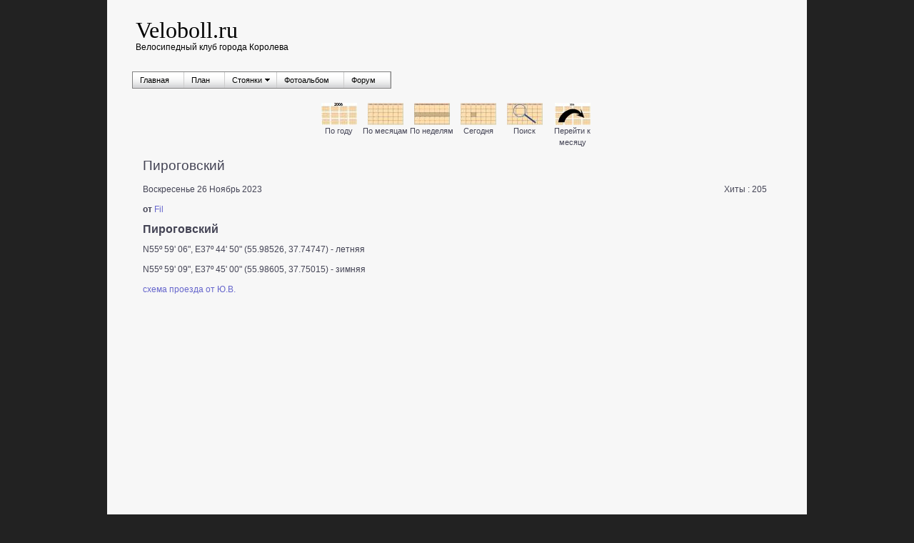

--- FILE ---
content_type: text/html; charset=utf-8
request_url: http://veloboll.ru/index.php/component/jevents/icalrepeat.detail/2023/11/26/744/-/pirogovskij?Itemid=1
body_size: 7771
content:
<!DOCTYPE html PUBLIC "-//W3C//DTD XHTML 1.0 Transitional//EN" "http://www.w3.org/TR/xhtml1/DTD/xhtml1-transitional.dtd">
<html xmlns="http://www.w3.org/1999/xhtml" xml:lang="ru-ru" lang="ru-ru" >

<head>
<base href="http://veloboll.ru/index.php/component/jevents/icalrepeat.detail/2023/11/26/744/-/pirogovskij" />
	<meta http-equiv="content-type" content="text/html; charset=utf-8" />
	<meta name="keywords" content="велобол, velobol, veloboll, волейбол, volleyball, Королев, Королёв" />
	<meta name="robots" content="noindex,nofollow" />
	<meta name="description" content="ВЕЛОБОЛ подмосковный клуб любителей велосипеда и волейбола. Круглогодичные воскресные ПВД из г.Королёв по северо-востоку Подмосковья" />
	<meta name="generator" content="Joomla! - Open Source Content Management" />
	<title>Пироговский</title>
	<link href="http://veloboll.ru/index.php?option=com_jevents&amp;task=modlatest.rss&amp;format=feed&amp;type=rss&amp;Itemid=1&amp;modid=0" rel="alternate" type="application/rss+xml" title="RSS 2.0" />
	<link href="http://veloboll.ru/index.php?option=com_jevents&amp;task=modlatest.rss&amp;format=feed&amp;type=atom&amp;Itemid=1&amp;modid=0" rel="alternate" type="application/atom+xml" title="Atom 1.0" />
	<link href="/plugins/editors/jckeditor/typography/typography2.php" rel="stylesheet" type="text/css" media="null" attribs="[]" />
	<link href="/media/com_jevents/css/bootstrap.css" rel="stylesheet" type="text/css" />
	<link href="/media/com_jevents/css/bootstrap-responsive.css" rel="stylesheet" type="text/css" />
	<link href="/media/com_jevents/lib_jevmodal/css/jevmodal.css" rel="stylesheet" type="text/css" />
	<link href="/components/com_jevents/assets/css/eventsadmin.css?v=3.6.77" rel="stylesheet" type="text/css" />
	<link href="/components/com_jevents/views/geraint/assets/css/events_css.css?v=3.6.77" rel="stylesheet" type="text/css" />
	<link href="http://veloboll.ru/components/com_zhyandexmap/assets/css/common.css" rel="stylesheet" type="text/css" />
	<link href="/plugins/system/jce/css/content.css?badb4208be409b1335b815dde676300e" rel="stylesheet" type="text/css" />
	<link href="http://veloboll.ru/templates/system/css/system.css" rel="stylesheet" type="text/css" />
	<link href="http://veloboll.ru/templates/system/css/general.css" rel="stylesheet" type="text/css" />
	<link href="http://veloboll.ru/templates/a4joomla-countryside-free/css/template.css" rel="stylesheet" type="text/css" />
	<link href="http://veloboll.ru/templates/a4joomla-countryside-free/css/grey.css" rel="stylesheet" type="text/css" />
	<link href="/modules/mod_ariyuimenu/mod_ariyuimenu/css_loader.php?menuId=ariyui192" rel="stylesheet" type="text/css" />
	<style type="text/css">
#ariyui192 A{font-size: 11px !important; font-weight: normal !important; text-transform: none !important;}
	</style>
	<script type="application/json" class="joomla-script-options new">{"csrf.token":"308cdcceee36c724930d29c38de414ea","system.paths":{"root":"","base":""}}</script>
	<script src="/media/system/js/core.js?c3cfe0aa3339a9841ab1afbe57b7fcaf" type="text/javascript"></script>
	<script src="/media/jui/js/jquery.min.js?c3cfe0aa3339a9841ab1afbe57b7fcaf" type="text/javascript"></script>
	<script src="/media/jui/js/jquery-noconflict.js?c3cfe0aa3339a9841ab1afbe57b7fcaf" type="text/javascript"></script>
	<script src="/media/jui/js/jquery-migrate.min.js?c3cfe0aa3339a9841ab1afbe57b7fcaf" type="text/javascript"></script>
	<script src="/components/com_jevents/assets/js/jQnc.js?v=3.6.77" type="text/javascript"></script>
	<script src="/media/jui/js/bootstrap.min.js?c3cfe0aa3339a9841ab1afbe57b7fcaf" type="text/javascript"></script>
	<script src="/media/com_jevents/lib_jevmodal/js/jevmodal.js" type="text/javascript"></script>
	<script src="http://veloboll.ru/components/com_zhyandexmap/assets/js/common-min.js" type="text/javascript"></script>
	<script src="https://api-maps.yandex.ru/2.1/?coordorder=longlat&amp;load=package.full&amp;lang=ru-RU&amp;apikey=AJxWZkwBAAAAJ6QleQIAfyEoJ8uiOlpTQ1g6op_Y2S9XD4cAAAAAAAAAAAD9khrp1TfnSQ14xSEhmZaMgrG2IQ==" type="text/javascript"></script>
	<script src="/components/com_jevents/assets/js/view_detailJQ.js?v=3.6.77" type="text/javascript"></script>
	<script src="/media/system/js/mootools-core.js?c3cfe0aa3339a9841ab1afbe57b7fcaf" type="text/javascript"></script>
	<script src="/media/system/js/mootools-more.js?c3cfe0aa3339a9841ab1afbe57b7fcaf" type="text/javascript"></script>
	<script src="/modules/mod_ariyuimenu/mod_ariyuimenu/js/yui.combo.js" type="text/javascript"></script>
	<script type="text/javascript">
function jevPopover(selector, container) {
	var uikitoptions = {"title":"","pos":"top","delay":150,"delayHide":200,"offset":20,"animation":"uk-animation-fade","duration":100,"cls":"uk-active uk-card uk-card-default uk-padding-remove  uk-background-default","clsPos":"uk-tooltip","mode":"hover,focus","container":"#jevents_body"}; 
	var bsoptions = {"animation":false,"html":true,"placement":"top","selector":false,"title":"","trigger":"hover focus","content":"","delay":{"show":150,"hide":150},"container":"#jevents_body","mouseonly":false};
	uikitoptions.container = container;
	bsoptions.container = container;
	
	if (bsoptions.mouseonly && 'ontouchstart' in document.documentElement) {
		return;
	}
	if (jQuery(selector).length){
		try {
			ys_setuppopover(selector, uikitoptions);
		}
		catch (e) {
			if ('overlib' != "uikit"  || typeof UIkit == 'undefined' ) {
			// Do not use this for YooTheme Pro templates otherwise you get strange behaviour!
				if (jQuery(selector).popover )
				{	
					// set data-title and data-content if not set or empty		
					var hoveritems = document.querySelectorAll(selector);
					hoveritems.forEach(function (hoveritem) {
						var title = hoveritem.getAttribute('data-original-title') || hoveritem.getAttribute('title')  || '';
						var body = hoveritem.getAttribute('data-original-content') || hoveritem.getAttribute('data-content') || '';
						if (body == '')
						{
							//hoveritem.setAttribute('data-original-content', 'hello kitty!');
							//hoveritem.setAttribute('data-content', 'hello kitty!');
						}
					});
					jQuery(selector).popover(bsoptions);
				}
				else 
				{
					if ('overlib' != "uikit")
					{
						alert("problem with popovers!  Failed to load Bootstrap popovers");
					}
					else 
					{
						alert("problem with popovers! Failed to load UIkit popovers");
					}
				}
			}
			else 
			{
				// Fall back to native uikit
				var hoveritems = document.querySelectorAll(selector);
				hoveritems.forEach(function (hoveritem) {
					var title = hoveritem.getAttribute('data-yspoptitle') || hoveritem.getAttribute('data-original-title') || hoveritem.getAttribute('title');
					var body = hoveritem.getAttribute('data-yspopcontent') || hoveritem.getAttribute('data-content') || hoveritem.getAttribute('data-bs-content') || '';
					var options = hoveritem.getAttribute('data-yspopoptions') || uikitoptions;
					if (typeof options == 'string') {
						options = JSON.parse(options);
					}
					/*
					var phtml = '<div class="uk-card uk-card-default uk-padding-remove uk-background-default" style="width:max-content;border-top-left-radius: 5px;border-top-right-radius: 5px;">' +
					(title != '' ? '<div class="uk-text-emphasis">' + title + '</div>' : '') +
					(body != '' ? '<div class="uk-card-body uk-text-secondary uk-padding-small" style="width:max-content">' + body + '</div>' : '') +
					'</div>';
					*/						
					var phtml = '' +
					(title != '' ? title.replace("jevtt_title", "uk-card-title uk-text-emphasis uk-padding-small").replace(/color:#(.*);/,'color:#$1!important;')  : '') +
					(body != '' ?  body.replace("jevtt_text", "uk-card-body uk-padding-small uk-text-secondary  uk-background-default")  : '') +
					'';
					options.title = phtml;
					
					if (hoveritem.hasAttribute('title')) {
						hoveritem.removeAttribute('title');
					}
					
					UIkit.tooltip(hoveritem, options);
				});
			}	
		}
	}
}
document.addEventListener('DOMContentLoaded', function()
{
	try {
		jevPopover('.hasjevtip', '#jevents_body');
	}
	catch (e) 
	{
	}
});
(function($) {
	if (typeof $.fn.popover == 'undefined')
	{
		// bootstrap popovers not used or loaded
		return;
	}

    var oldHide = $.fn.popover.Constructor.prototype.hide || false;

    $.fn.popover.Constructor.prototype.hide = function() {
		var bootstrap5 = false;
		var bootstrap4 = false;
		try {
	        var testClass = window.bootstrap.Tooltip || window.bootstrap.Modal;
	        var bsVersion = testClass.VERSION.substr(0,1);

		    bootstrap5 = bsVersion >= 5;
		    bootstrap4 = bsVersion >= 4 && !bootstrap5;
		} catch (e) {
		}
        var bootstrap3 = window.jQuery && (typeof jQuery().emulateTransitionEnd == 'function');
        // Bootstrap  3+         
        if (this.config || bootstrap4 || bootstrap3 || bootstrap5)
        {
            //- This is not needed for recent versions of Bootstrap 4
            /*
	        if (this.config.container == '#jevents_body' && this.config.trigger.indexOf('hover') >=0) {
	            var that = this;
	            // try again after what would have been the delay
	            setTimeout(function() {
	                return that.hide.call(that, arguments);
	            }, that.config.delay.hide);
	            return;
	        }
	        */
        }
        // Earlier Bootstraps 
        else
        {
	        if (this.options.container == '#jevents_body' && this.options.trigger.indexOf('hover') >=0  && this.tip().is(':hover')) {
	            var that = this;
	            // try again after what would have been the delay
	            setTimeout(function() {
	                try {
	                    return that.hide.call(that, arguments);
	                }
	                catch (e) 
	                {
	                }
	            }, that.options.delay.hide);
	            return;
	        }
        }
        if ( oldHide )
        {
            oldHide.call(this, arguments);
        }
    };

})(jQuery);try { document.execCommand("BackgroundImageCache", false, true); } catch(e) {};YAHOO.util.Event.onContentReady("ariyui192_menu", function () { var oMenu = new YAHOO.widget.MenuBar("ariyui192_menu", {"lazyLoad":true,"autosubmenudisplay":true,"position":"static","hidedelay":750}); oMenu.render(); oMenu.show(); if (-1 > -1) oMenu.getItem(-1).cfg.setProperty("selected", true); });
	</script>

<!--[if IE 6]>
<link rel="stylesheet" href="/templates/a4joomla-countryside-free/css/ie6.css" type="text/css" />
<style type="text/css">
img, div, a, input { behavior: url(/templates/a4joomla-countryside-free/iepngfix.htc) }
#search input.inputbox { behavior:none;}
</style>
<script src="/templates/a4joomla-countryside-free/js/iepngfix_tilebg.js" type="text/javascript"></script>
<![endif]-->
<!--[if lte IE 7]>
<link rel="stylesheet" href="/templates/a4joomla-countryside-free/css/ie67.css" type="text/css" />
<![endif]-->
<!--[if lte IE 8]>
<style type="text/css">
#search input.inputbox { behavior: url(/templates/a4joomla-countryside-free/js/PIE.php) }
</style>
<![endif]-->
<style type="text/css">
 #logo {
    width:260px;
 }
 #headerright {
    width:620px;
 } 
 #slideshow-container {
	width:910px;
	height:220px;
 }
 #slideshow-container img { 
	width:910px; 
	height:220px;
 }
 #slcontrol {
	width:910px; 
	top:38.636363636364%;
 }
 a#slprev {
    background: url("/templates/a4joomla-countryside-free/images/previous-white.png") no-repeat scroll left center transparent;
 }
 a#slnext {
    background: url("/templates/a4joomla-countryside-free/images/next-white.png") no-repeat scroll right center transparent;
 }
</style>
<script src="/templates/a4joomla-countryside-free/js/verysimpleslideshow.js" type="text/javascript"></script>


</head>
<body>

<div id="allwrap" class="gainlayout" style="width:980px;">

<div id="header" class="gainlayout">   
      <div id="logo" class="gainlayout">
         	<h2><a href="http://veloboll.ru/" title="Veloboll.ru">Veloboll.ru</a></h2>
			<h3>Велосипедный клуб города Королева</h3> 
      </div>
	  <div id="headerright" class="gainlayout">
	    <div id="hsocial" class="gainlayout">
																					<div class="clr"></div>
		</div>	
        <div class="clr"></div>
      </div>
      <div class="clr"></div>
</div>

<div id="topmenuwrap" class="gainlayout">
               <div id="topmenu" class="gainlayout">
           		<div class="moduletable">
						
<div class="yui-skin-sam" id="ariyui192">	

	<div class="yuimenubar yuimenubarnav" id="ariyui192_menu">
		<div class="bd">
			<ul class="first-of-type">
						<li class="yuimenubaritem yuimenuitem-level-0 yuimenuitem-item101 first-of-type">
				<a class="yuimenubaritemlabel" href="/index.php">Главная</a>
							</li>
					<li class="yuimenubaritem yuimenuitem-level-0 yuimenuitem-item146">
				<a class="yuimenubaritemlabel" href="/index.php/plan">План</a>
							</li>
					<li class="yuimenubaritem yuimenuitem-level-0 yuimenuitem-parent yuimenuitem-item173">
				<a class="yuimenubaritemlabel" href="/index.php/maps">Стоянки</a>
				
	<div class="yuimenu">
		<div class="bd">
			<ul>
						<li class="yuimenuitem yuimenuitem-level-1 yuimenuitem-item602">
				<a class="yuimenuitemlabel" href="/index.php/maps/map-mesto-sbora">Место сбора</a>
							</li>
					<li class="yuimenuitem yuimenuitem-level-1 yuimenuitem-item603">
				<a class="yuimenuitemlabel" href="/index.php/maps/map-almazovo">Алмазово</a>
							</li>
					<li class="yuimenuitem yuimenuitem-level-1 yuimenuitem-item604">
				<a class="yuimenuitemlabel" href="/index.php/maps/map-bahchivandzhi">Бахчиванджи</a>
							</li>
					<li class="yuimenuitem yuimenuitem-level-1 yuimenuitem-item605">
				<a class="yuimenuitemlabel" href="/index.php/maps/map-bolshoe-ozero">Большое (Черное) озеро</a>
							</li>
					<li class="yuimenuitem yuimenuitem-level-1 yuimenuitem-item606">
				<a class="yuimenuitemlabel" href="/index.php/maps/map-voskresenskoe">Воскресенское</a>
							</li>
					<li class="yuimenuitem yuimenuitem-level-1 yuimenuitem-item607">
				<a class="yuimenuitemlabel" href="/index.php/maps/map-vympel">Вымпел</a>
							</li>
					<li class="yuimenuitem yuimenuitem-level-1 yuimenuitem-item608">
				<a class="yuimenuitemlabel" href="/index.php/maps/map-zelenyi-bor">Зеленый бор</a>
							</li>
					<li class="yuimenuitem yuimenuitem-level-1 yuimenuitem-item609">
				<a class="yuimenuitemlabel" href="/index.php/maps/map-krukovskoe">Крюковское</a>
							</li>
					<li class="yuimenuitem yuimenuitem-level-1 yuimenuitem-item610">
				<a class="yuimenuitemlabel" href="/index.php/maps/map-luboseevka">Любосеевка</a>
							</li>
					<li class="yuimenuitem yuimenuitem-level-1 yuimenuitem-item611">
				<a class="yuimenuitemlabel" href="/index.php/maps/map-oseevskaya">Осеевская</a>
							</li>
					<li class="yuimenuitem yuimenuitem-level-1 yuimenuitem-item612">
				<a class="yuimenuitemlabel" href="/index.php/maps/map-zaria">панс.&quot;Заря&quot;</a>
							</li>
					<li class="yuimenuitem yuimenuitem-level-1 yuimenuitem-item613">
				<a class="yuimenuitemlabel" href="/index.php/maps/map-pirogovskiy">Пироговский</a>
							</li>
					<li class="yuimenuitem yuimenuitem-level-1 yuimenuitem-item614">
				<a class="yuimenuitemlabel" href="/index.php/maps/map-pruzhenka">Пруженка</a>
							</li>
					<li class="yuimenuitem yuimenuitem-level-1 yuimenuitem-item615">
				<a class="yuimenuitemlabel" href="/index.php/maps/map-saburovo">Сабурово</a>
							</li>
					<li class="yuimenuitem yuimenuitem-level-1 yuimenuitem-item616">
				<a class="yuimenuitemlabel" href="/index.php/maps/map-savinki">Савинки</a>
							</li>
					<li class="yuimenuitem yuimenuitem-level-1 yuimenuitem-item617">
				<a class="yuimenuitemlabel" href="/index.php/maps/map-samarovka">Самаровка</a>
							</li>
					<li class="yuimenuitem yuimenuitem-level-1 yuimenuitem-item618">
				<a class="yuimenuitemlabel" href="/index.php/maps/map-skalba">Скалба</a>
							</li>
					<li class="yuimenuitem yuimenuitem-level-1 yuimenuitem-item619">
				<a class="yuimenuitemlabel" href="/index.php/maps/map-toporkovo">Топорково</a>
							</li>
					</ul>
		</div>
	</div>
			</li>
					<li class="yuimenubaritem yuimenuitem-level-0 yuimenuitem-item132">
				<a class="yuimenubaritemlabel" href="/index.php/gallery">Фотоальбом</a>
							</li>
					<li class="yuimenubaritem yuimenuitem-level-0 yuimenuitem-item131">
				<a class="yuimenubaritemlabel" href="/index.php/forum">Форум</a>
							</li>
					</ul>
		</div>
	</div>
</div>		</div>
	
           <div class="clr"></div>
         </div> 
            <div class="clr"></div>
</div> 

<div id="wrap" class="gainlayout">

	 

   
  <div id="cbody" class="gainlayout">
    <div id="content60" style="width:900px;">    
      <div id="content" class="gainlayout">
			<div id="system-message-container">
			</div>
	
				<!-- Event Calendar and Lists Powered by JEvents //-->
		<div id="jevents">
	<div class="contentpaneopen jeventpage  jevbootstrap"
	     id="jevents_header">
					</div>
	<div class="contentpaneopen  jeventpage  jevbootstrap" id="jevents_body">
	<div class='jev_pretoolbar'></div>		<div class="ev_navigation">
			<table>
				<tr align="center" valign="top">
								<td width="10" align="center" valign="middle"></td>
						<td width="10" align="center" valign="middle"></td>
					<td class="iconic_td" align="center" valign="middle">
			<div id="ev_icon_yearly" class="nav_bar_cal"><a
						href="/index.php/component/jevents/year.listevents/2023/11/26/-?Itemid=1"
						title="По году">
					<img src="http://veloboll.ru/components/com_jevents/views/geraint/assets/images/transp.gif"
					     alt="По году"/></a>
			</div>
		</td>
				<td class="iconic_td" align="center" valign="middle">
			<div id="ev_icon_monthly" class="nav_bar_cal"><a
						href="/index.php/component/jevents/month.calendar/2023/11/26/-?Itemid=1"
						title="По месяцам">
					<img src="http://veloboll.ru/components/com_jevents/views/geraint/assets/images/transp.gif"
					     alt="По месяцам"/></a>
			</div>
		</td>
				<td class="iconic_td" align="center" valign="middle">
			<div id="ev_icon_weekly" class="nav_bar_cal"><a
						href="/index.php/component/jevents/week.listevents/2023/11/26/-?Itemid=1"
						title="По неделям">
					<img src="http://veloboll.ru/components/com_jevents/views/geraint/assets/images/transp.gif"
					     alt="По неделям"/></a>
			</div>
		</td>
				<td class="iconic_td" align="center" valign="middle">
			<div id="ev_icon_daily" class="nav_bar_cal"><a
						href="/index.php/component/jevents/day.listevents/2025/12/18/-?Itemid=1"
						title="Сегодня"><img src="http://veloboll.ru/components/com_jevents/views/geraint/assets/images/transp.gif"
			                                                                  alt="По дням"/></a>
			</div>
		</td>
				<td class="iconic_td" align="center" valign="middle">
			<div id="ev_icon_search" class="nav_bar_cal"><a
						href="/index.php/component/jevents/search.form/2023/11/26/-?Itemid=1"
						title="Поиск"><img
							src="http://veloboll.ru/components/com_jevents/views/geraint/assets/images/transp.gif"
							alt="Поиск"/></a>
			</div>
		</td>
				<td class="iconic_td" align="center" valign="middle">
			<div id="ev_icon_jumpto" class="nav_bar_cal"><a href="#"
			                                                onclick="if (jevjq('#jumpto').hasClass('jev_none')) {jevjq('#jumpto').removeClass('jev_none');} else {jevjq('#jumpto').addClass('jev_none')}return false;"
			                                                title="Перейти к месяцу"><img
							src="http://veloboll.ru/components/com_jevents/views/geraint/assets/images/transp.gif" alt="Перейти к месяцу"/></a>
			</div>
		</td>
					<td width="10" align="center" valign="middle"></td>
						<td width="10" align="center" valign="middle"></td>
							</tr>
				<tr class="icon_labels" align="center" valign="top">
											<td colspan="2"></td>
																<td>По году</td>											<td>По месяцам</td>											<td>По неделям</td>											<td>Сегодня</td>											<td>Поиск</td>											<td>Перейти к месяцу</td>											<td colspan="2"></td>
									</tr>
						<tr align="center" valign="top">
						<td colspan="10" align="center" valign="top">
								<div id="jumpto" class="jev_none">
					<form name="BarNav" action="/index.php/component/jevents/month.calendar/2025/12/18/-?Itemid=1" method="get">
						<input type="hidden" name="option" value="com_jevents"/>
						<input type="hidden" name="task" value="month.calendar"/>
						<select id="month" name="month" class="fs10px">
	<option value="01">Январь</option>
	<option value="02">Февраль</option>
	<option value="03">Март</option>
	<option value="04">Апрель</option>
	<option value="05">Май</option>
	<option value="06">Июнь</option>
	<option value="07">Июль</option>
	<option value="08">Август</option>
	<option value="09">Сентябрь</option>
	<option value="10">Октябрь</option>
	<option value="11" selected="selected">Ноябрь</option>
	<option value="12">Декабрь</option>
</select>
<select id="year" name="year" class="fs10px">
</select>
						<button onclick="submit(this.form)">Перейти к месяцу</button>
						<input type="hidden" name="Itemid" value="1"/>
					</form>
				</div>
			</td>
		</tr>
					</table>
		</div>
		<div class="contentpaneopen jev_evdt">	<div class="jev_evdt_header">		<div class="jev_evdt_icons"> </div>
		<div class="jev_evdt_title">Пироговский</div>
	</div>
	<div class="jev_eventdetails_body">		<div class="jev_evdt_summary">Воскресенье 26 Ноябрь 2023					</div>
		<div class="jev_evdt_hits"><span class='hitslabel'>Хиты</span> : 205</div>
		<div class="jev_evdt_creator"><span class="creator">от </span><span id="cloak72738aed36982354b09033934e656274dff5be705ec966b2f925999fd0b6d56e">Этот адрес электронной почты защищен от спам-ботов. У вас должен быть включен JavaScript для просмотра.</span><script type='text/javascript'>
				document.getElementById('cloak72738aed36982354b09033934e656274dff5be705ec966b2f925999fd0b6d56e').innerHTML = '';
				var prefix = '&#109;a' + 'i&#108;' + '&#116;o';
				var path = 'hr' + 'ef' + '=';
				var addydff5be705ec966b2f925999fd0b6d56e = 'f.b&#105;ch&#117;tsky' + '&#64;';
				addydff5be705ec966b2f925999fd0b6d56e = addydff5be705ec966b2f925999fd0b6d56e + 'gm&#97;&#105;l' + '&#46;' + 'c&#111;m';
				var addy_textdff5be705ec966b2f925999fd0b6d56e = 'F&#105;l';document.getElementById('cloak72738aed36982354b09033934e656274dff5be705ec966b2f925999fd0b6d56e').innerHTML += '<a ' + path + '\'' + prefix + ':' + addydff5be705ec966b2f925999fd0b6d56e + '\'>'+addy_textdff5be705ec966b2f925999fd0b6d56e+'<\/a>';
		</script>		</div>
		<div class="jev_evdt_contact"><span class="contact"></span>		</div>
		<div class="jev_evdt_desc"><!-- START: Articles Anywhere --><p style="text-align: left;"><strong><span style="font-size: 12pt;">Пироговский</span></strong></p>

<p style="text-align: left;"><span id="lat_dms">N55º <span id="lat_dms">59' 06</span>"</span>, <span id="long_dms">E37º <span id="long_dms">44' 50</span>" (55.98526, 37.74747) - летняя<br></span></p>

<p style="text-align: left;"><span id="lat_dms">N55º <span id="lat_dms">59' 09</span>"</span>, <span id="long_dms">E37º <span id="long_dms">45' 00</span>" (<span id="lat_dec">55.98605</span>, <span id="long_dec">37.75015</span>) - зимняя<br></span></p>

<p style="text-align: left;"><a title="pirogovskiy" href="/images/raznoe/pirogovskii.gif" target="_blank">схема проезда от Ю.В.</a></p>

 

 
<div id="YMapsID_com_jevents__0_10_map"  class="zhym-map-default" style="margin:0;padding:0;width:600px;height:400px;"></div>
<div id="YMapsCredit_com_jevents__0_10_map" class="zhym-credit"></div>
<div id="YMapsLoading_com_jevents__0_10_map" style="display: none;" ><img class="zhym-image-loading" src="http://veloboll.ru/administrator/components/com_zhyandexmap/assets/utils/loading.gif" alt="Загрузка..." /></div>
<div id="YMapsMainRoutePanel_com_jevents__0_10_map"><div id="YMapsMainRoutePanel_Total_com_jevents__0_10_map"></div>
</div>
<div id="YMapsRoutePanel_com_jevents__0_10_map"><div id="YMapsRoutePanel_Description_com_jevents__0_10_map"></div>
<div id="YMapsRoutePanel_Total_com_jevents__0_10_map"></div>
<div id="YMapsRoutePanel_Steps_com_jevents__0_10_map"></div>
</div>
<script type="text/javascript" >/*<![CDATA[*/
var map_com_jevents__0_10_map, mapcenter_com_jevents__0_10_map, mapzoom_com_jevents__0_10_map, geoResult_com_jevents__0_10_map, geoRoute_com_jevents__0_10_map;
var searchControl_com_jevents__0_10_map, searchControlPMAP_com_jevents__0_10_map;
var userContactAttrs = 'name,position,address,phone,mobile,fax,email';
var icoIcon='http://veloboll.ru/administrator/components/com_zhyandexmap/assets/icons/';
var icoUtils='http://veloboll.ru/administrator/components/com_zhyandexmap/assets/utils/';
var icoDir='administrator/components/com_zhyandexmap/assets/icons/';
ymaps.ready(initialize_com_jevents__0_10_map);
function initialize_com_jevents__0_10_map () {
  var toShowLoading = document.getElementById("YMapsLoading_com_jevents__0_10_map");
  toShowLoading.style.display = 'block';
mapzoom_com_jevents__0_10_map =14;
    mapcenter_com_jevents__0_10_map = [37.75015, 55.98605];
    map_com_jevents__0_10_map = new ymaps.Map("YMapsID_com_jevents__0_10_map", {
     center: mapcenter_com_jevents__0_10_map
    ,zoom: mapzoom_com_jevents__0_10_map
    ,controls: []
    });
geoResult_com_jevents__0_10_map = new ymaps.GeoObjectCollection();
if (map_com_jevents__0_10_map.behaviors.isEnabled('dblClickZoom'))
map_com_jevents__0_10_map.behaviors.disable('dblClickZoom');
map_com_jevents__0_10_map.behaviors.enable('scrollZoom');
map_com_jevents__0_10_map.controls.add(new ymaps.control.ZoomControl());
osmMapType = function () { return new ymaps.Layer(
'http://tile.openstreetmap.org/%z/%x/%y.png', {
    projection: ymaps.projection.sphericalMercator
});
};
ymaps.mapType.storage.add('osmMapType', new ymaps.MapType(
    'OSM',
    ['osmMapType']
));
ymaps.layer.storage.add('osmMapType', osmMapType);
map_com_jevents__0_10_map.controls.add(new ymaps.control.TypeSelector(["yandex#map", "yandex#satellite", "yandex#hybrid", "osmMapType"
]));
map_com_jevents__0_10_map.setType("osmMapType");
    map_com_jevents__0_10_map.setZoom(14);
    map_com_jevents__0_10_map.options.set("minZoom",5);
map_com_jevents__0_10_map.events.add("typechange", function (e) {
  map_com_jevents__0_10_map.zoomRange.get(map_com_jevents__0_10_map.getCenter()).then(function (range) {
  if (map_com_jevents__0_10_map.getZoom() > range[1] )
  {    
    map_com_jevents__0_10_map.setZoom(range[1]);
  }
});
});
map_com_jevents__0_10_map.controls.add(new ymaps.control.FullscreenControl());
  document.getElementById("YMapsCredit_com_jevents__0_10_map").innerHTML = 'OSM powered by: <a href="http://www.openstreetmap.org/copyright" target="_blank">OpenStreetMap</a> участники<br />
powered by: <a href="http://zhuk.cc/" target="_blank" alt="powered by">zhuk.cc</a>';
if (map_com_jevents__0_10_map.behaviors.isEnabled('rightMouseButtonMagnifier'))
map_com_jevents__0_10_map.behaviors.disable('rightMouseButtonMagnifier');
map_com_jevents__0_10_map.behaviors.enable('drag');
map_com_jevents__0_10_map.balloon.open([37.75015, 55.98605], { contentBody: "Пирогово"});
var toShowLoading = document.getElementById("YMapsLoading_com_jevents__0_10_map");
  toShowLoading.style.display = 'none';
}
function PlacemarkByIDShow_com_jevents__0_10_map(p_id, p_action, p_zoom) {
      alert("This feature is supported only when you enable it in map menu item property!");
}
/*]]>*/</script>
 

 

<!-- END: Articles Anywhere -->
</div>
		<div class="jev_evdt_location"><span class="location"></span>		</div>
		<div class="jev_evdt_extrainf"></div>
	</div>
</div>
	</div>
	</div> <!-- close #jevents //--> 
      </div> 
  </div>
    <div class="clr"></div>
  </div>
  
<!--end of wrap-->
</div>
    
<!--end of allwrap-->
</div>
<div id="footerwrap" class="gainlayout" style="width:980px;"> 
  <div id="footer" class="gainlayout">  
         </div>
</div>


</body>
</html>


--- FILE ---
content_type: text/css
request_url: http://veloboll.ru/components/com_zhyandexmap/assets/css/common.css
body_size: 823
content:
/* balloon toolbar */

.zhym-placemark-action-div
{
	width:100%;
	padding: 0;
	margin: 0;
	border: 0;
}


.zhym-placemark-action-toolbar
{
	margin: 0;
	padding: 2px 2px 2px 2px;
	border-top: 1px dotted black;
	border-bottom: 1px dotted black;
	height: 25px;
}


.zhym-placemark-action-toolbaritem
{
	margin: 0;
	padding: 0 5px;
	display: inline;
	text-align:left;
	vertical-align:top;
	height: 25px;
}

a.zhym-placemark-action-link-a:visited, 
a.zhym-placemark-action-link-a:link
{
	text-decoration: none;
}


/* route table */

.zhym-route-table
{
	border-collapse: collapse;
	width: 100%;
}

.zhym-route-tablebody
{
	border-collapse: collapse;
	width: 100%;
}

.zhym-route-table-tr
{
	margin: 0;
	border: 1px solid #CDCDCD;
	vertical-align:top;
	padding: 5px 1px 5px 1px;
	background: #EEEEEE;
}

.zhym-route-table-td
{
	margin: 0;
	padding: 5px;
}

.zhym-route-table-td-waypoint
{
	margin: 0;
	padding: 10px;
}

.zhym-route-table-tr-step
{
	margin: 0;
	border-top: 1px solid #CDCDCD;	
	vertical-align:top;
}


div.zhym-map-default img,
div.zhym-map-default iframe,
div.zhym-map-default svg, 
div.zhym-map-default canvas
{
	max-width: none !important;
}

div.placemarkBody img,
div.placemarkBody svg,
div.placemarkBody canvas
{
    max-width: 100% !important;
}
.zhym-image-loading
{
	position:fixed;
	z-index:900;
	top:50%;
	left:50%;
	border: 0px none; 
	padding: 0px; 
	margin: 0px; 
	width: 32px; 
	height: 32px;
    opacity: 1 !important;
}

.zhym-placemark-tag-simple-div,
.zhym-placemark-tag-advanced-div
{
    width:100% !important;
    padding: 0 !important;
    margin: 5px 0px 5px 0px !important;
    border: 0 !important;
}


.zhym-placemark-tag-contact-simple-div,
.zhym-placemark-tag-contact-advanced-div,
.zhym-placemark-tag-marker-simple-div,
.zhym-placemark-tag-marker-advanced-div
{
    
}

.zhym-placemark-tag-item-simple-div,
.zhym-placemark-tag-item-advanced-div
{
    display: inline;
    text-align:left;
    vertical-align:top;
}

.zhym-placemark-tag-item-simple-div
{
    padding: 0 0 0 2px;
    margin: 5px 0 5px 0;    
}

.zhym-placemark-tag-item-advanced-div
{
    padding: 2px 5px;
    margin: 5px 2px 5px 0;    
    background-color: #E0EAF1;
    border-radius: 5px 5px 5px 5px;	
    border-bottom: 1px solid #3E6D8E;
    border-right: 1px solid #7F9FB6;
}

/* placemark info - begin */
.zhym-placemark-stamp-top-div,
.zhym-placemark-stamp-bottom-div,
.zhym-placemark-stamp-top-bottom-div
{
	width:100%  !important;
	margin: 1px !important;
	padding: 0 !important;
	border-style: none;
    background: #EDF9FF;
}

.zhym-placemark-stamp-top-bottom-div
{
	border-top: 1px dotted black  !important;
	border-bottom: 1px dotted black  !important;
}


.zhym-placemark-stamp-top-div
{
	border-top: 1px dotted black  !important;
}

.zhym-placemark-stamp-bottom-div
{
	border-bottom: 1px dotted black  !important;
}
/* placemark info - end */ 

--- FILE ---
content_type: text/css;charset=UTF-8
request_url: http://veloboll.ru/modules/mod_ariyuimenu/mod_ariyuimenu/css_loader.php?menuId=ariyui192
body_size: 1625
content:
/*
Copyright (c) 2009, Yahoo! Inc. All rights reserved.
Code licensed under the BSD License:
http://developer.yahoo.net/yui/license.txt
version: 2.7.0
*/
#ariyui192 .yuimenu {
	top: -999em;
	left: -999em;
}

#ariyui192 .yuimenubar {
	position: static;
}

#ariyui192 .yuimenu .yuimenu,
#ariyui192 .yuimenubar .yuimenu {
	position: absolute;
}

#ariyui192 .yuimenubar li,
#ariyui192 .yuimenu li {
	list-style-type: none;
	display: block;
	background-color: transparent;
	text-align: left;
}

#ariyui192 .yuimenubar ul,
#ariyui192 .yuimenu ul {
	background-color: transparent;
}

#ariyui192 .yuimenubar ul,
#ariyui192 .yuimenu ul,
#ariyui192 .yuimenubar li,
#ariyui192 .yuimenu li,
#ariyui192 .yuimenu h6,
#ariyui192 .yuimenubar h6 {
	margin: 0;
	padding: 0;
}

#ariyui192.yui-skin-sam .yuimenubarnav .yuimenubaritem,
#ariyui192.yui-skin-sam .yuimenunav .yuimenuitem {
	display: block;
}

#ariyui192 .yuimenuitemlabel,
#ariyui192 .yuimenubaritemlabel {
	text-align: left;
	white-space: nowrap;
}

#ariyui192 UL LI A.yuimenuitemlabel,
#ariyui192 UL LI A.yuimenuitemlabel:link,
#ariyui192 UL LI A.yuimenuitemlabel:hover,
#ariyui192 UL LI A.yuimenuitemlabel:visited,
#ariyui192 UL LI A.yuimenubaritemlabel,
#ariyui192 UL LI A.yuimenubaritemlabel:link,
#ariyui192 UL LI A.yuimenubaritemlabel:hover,
#ariyui192 UL LI A.yuimenubaritemlabel:visited {
	background-color: transparent;
	float: none;
}

#ariyui192 .yuimenubar ul { 
	*zoom: 1;
}

#ariyui192 .yuimenubar .yuimenu ul { 
	*zoom: normal;
}

#ariyui192 .yuimenubar>.bd>ul:after {
	content: ".";
	display: block;
	clear: both;
	visibility: hidden;
	height: 0;
	line-height: 0;
}

#ariyui192 .yuimenubaritem {
	float: left;
}

#ariyui192 .yuimenubaritemlabel,
#ariyui192 .yuimenuitemlabel {
	display: block;
	*display: inline-block;
}

#ariyui192 .yuimenuitemlabel .helptext {
	font-style: normal;
	display: block;
	margin: -1em 0 0 10em;
}

#ariyui192 .yui-menu-shadow {
	position: absolute;
	visibility: hidden;
	z-index: -1;
}

#ariyui192 .yui-menu-shadow-visible {
	top: 2px;
	right: -3px;
	left: -3px;
	bottom: -3px;
	visibility: visible;
}

#ariyui192 .hide-scrollbars * {
	overflow: hidden;
}

#ariyui192 .hide-scrollbars select {
	display: none;
}

#ariyui192 .yuimenu .show-scrollbars,
#ariyui192 .yuimenubar.show-scrollbars {
	overflow: visible;
}

#ariyui192 .yuimenu .hide-scrollbars .yui-menu-shadow,
#ariyui192 .yuimenubar.hide-scrollbars .yui-menu-shadow {
	overflow: hidden;
}

#ariyui192 .yuimenu .show-scrollbars .yui-menu-shadow,
#ariyui192 .yuimenubar.show-scrollbars .yui-menu-shadow {
	overflow: auto;
}

#ariyui192 .yui-overlay.yui-force-redraw {
	margin-bottom: 1px;
}

#ariyui192.yui-skin-sam .yuimenubar {
	font-size: 93%;
	line-height: 2; 
	*line-height: 1.9;
	border: solid 1px #808080;
	background: url(js/assets/menu/sam/sprite.png) repeat-x 0 0;
}

#ariyui192.yui-skin-sam .yuimenubarnav .yuimenubaritem {
	border-right: solid 1px #ccc;
}

#ariyui192.yui-skin-sam UL LI A.yuimenubaritemlabel,
#ariyui192.yui-skin-sam UL LI A.yuimenubaritemlabel:link,
#ariyui192.yui-skin-sam UL LI A.yuimenubaritemlabel:visited,
#ariyui192.yui-skin-sam UL LI A.yuimenubaritemlabel:hover {
	padding: 0 20px 0 10px;
	color: #000;
	text-decoration: none;
	cursor: default;
	border-style: solid;
	border-color: #808080;
	border-width: 1px 0; 
	*position: relative;
	margin: -1px 0;
	
	font-size: 93%;
	line-height: 2; 
	*line-height: 1.9; 
	*display: inline-block;
}
/*
#ariyui192.yui-skin-sam .yuimenubarnav LI A.yuimenubaritemlabel,
#ariyui192.yui-skin-sam .yuimenubarnav LI A.yuimenubaritemlabel:link,
#ariyui192.yui-skin-sam .yuimenubarnav LI A.yuimenubaritemlabel:visited,
#ariyui192.yui-skin-sam .yuimenubarnav LI A.yuimenubaritemlabel:hover {
	font-size: 93%;
	line-height: 2; 
	*line-height: 1.9;
	padding-right: 20px; 
	*display: inline-block;
}*/

#ariyui192.yui-skin-sam .yuimenubarnav .yuimenubaritemlabel-hassubmenu {
	background: url(js/assets/menu/sam/menubaritem_submenuindicator.png) right center no-repeat;
}

#ariyui192.yui-skin-sam .yuimenubaritem-selected,
#ariyui192.yui-skin-sam .yuimenubaritem-active {
	background: url(js/assets/menu/sam/sprite.png) repeat-x 0 -1700px;
}

#ariyui192.yui-skin-sam A.yuimenubaritemlabel-selected,
#ariyui192.yui-skin-sam A.yuimenubaritemlabel-active {
	border-color: #7D98B8;
}

#ariyui192.yui-skin-sam .yuimenubarnav .yuimenubaritemlabel-selected,
#ariyui192.yui-skin-sam .yuimenubarnav .yuimenubaritemlabel-active {
	border-left-width: 1px;
	margin-left: -1px; 
	*left: -1px;
}

#ariyui192.yui-skin-sam UL LI A.yuimenubaritemlabel-disabled,
#ariyui192.yui-skin-sam UL LI A.yuimenubaritemlabel-disabled:visited,
#ariyui192.yui-skin-sam UL LI A.yuimenubaritemlabel-disabled:link,
#ariyui192.yui-skin-sam UL LI A.yuimenubaritemlabel-disabled:hover {
	cursor: default;
	color: #A6A6A6;
}

#ariyui192.yui-skin-sam .yuimenubarnav .yuimenubaritemlabel-hassubmenu-disabled {
	background-image: url(js/assets/menu/sam/menubaritem_submenuindicator_disabled.png);
}

#ariyui192.yui-skin-sam .yuimenu {
	font-size: 93%;
	line-height: 1.5; 
	*line-height: 1.45;
}

#ariyui192.yui-skin-sam .yuimenubar .yuimenu,
#ariyui192.yui-skin-sam .yuimenu .yuimenu {
	font-size: 100%;
}

#ariyui192.yui-skin-sam .yuimenu .bd { 
	*zoom: 1;
	_zoom: normal;
	border: solid 1px #808080;
	background-color: #fff;
}

#ariyui192.yui-skin-sam .yuimenu .yuimenu .bd { 
	*zoom: normal;
}

#ariyui192.yui-skin-sam .yuimenu ul {
	padding: 3px 0;
	border-width: 1px 0 0 0;
	border-color: #ccc;
	border-style: solid;
}

#ariyui192.yui-skin-sam .yuimenu ul.first-of-type {
	border-width: 0;
}

#ariyui192.yui-skin-sam .yuimenu h6 {
	font-weight: bold;
	border-style: solid;
	border-color: #ccc;
	border-width: 1px 0 0 0;
	color: #a4a4a4;
	padding: 3px 10px 0 10px;
}

#ariyui192.yui-skin-sam .yuimenu ul .hastitle,
#ariyui192.yui-skin-sam .yuimenu h6.first-of-type {
	border-width: 0;
}

#ariyui192.yui-skin-sam .yuimenu .yui-menu-body-scrolled {
	border-color: #ccc #808080;
	overflow: hidden;
}

#ariyui192.yui-skin-sam .yuimenu .topscrollbar,
#ariyui192.yui-skin-sam .yuimenu .bottomscrollbar {
	height: 16px;
	border: solid 1px #808080;
	background: #fff url(js/assets/menu/sam/sprite.png) no-repeat 0 0;
}

#ariyui192.yui-skin-sam .yuimenu .topscrollbar {
	border-bottom-width: 0;
	background-position: center -950px;
}

#ariyui192.yui-skin-sam .yuimenu .topscrollbar_disabled {
	background-position: center -975px;
}

#ariyui192.yui-skin-sam .yuimenu .bottomscrollbar {
	border-top-width: 0;
	background-position: center -850px;
}

#ariyui192.yui-skin-sam .yuimenu .bottomscrollbar_disabled {
	background-position: center -875px;
}

#ariyui192.yui-skin-sam LI.yuimenuitem {
	float: none;
	_border-bottom: solid 1px #fff;
}

#ariyui192.yui-skin-sam UL LI A.yuimenuitemlabel {
	padding: 0 20px !important;
	color: #000;
	text-decoration: none;
	cursor: default;
	border: 0;
	background-color: transparent;
	line-height: 1.5; 
	*line-height: 1.45;
	height: auto;
}

#ariyui192.yui-skin-sam .yuimenuitemlabel .helptext {
	margin-top: -1.5em; 
	*margin-top: -1.45em;
}

#ariyui192.yui-skin-sam LI.yuimenuitem-hassubmenu {
	background-image: url(js/assets/menu/sam/menuitem_submenuindicator.png);
	background-position: right center;
	background-repeat: no-repeat;
}

#ariyui192.yui-skin-sam .yuimenuitem-checked {
	background-image: url(js/assets/menu/sam/menuitem_checkbox.png);
	background-position: left center;
	background-repeat: no-repeat;
}

#ariyui192.yui-skin-sam .yui-menu-shadow-visible {
	background-color: #000;
	opacity: .12;
	filter: alpha(opacity = 12);
}

#ariyui192.yui-skin-sam UL LI.yuimenuitem-selected,
#ariyui192.yui-skin-sam UL LI.yuimenuitem-active {
	background-color: #B3D4FF;
}

#ariyui192.yui-skin-sam UL LI.yuimenuitem-disabled {
	background-color: transparent;
}

#ariyui192.yui-skin-sam UL LI A.yuimenuitemlabel-disabled,
#ariyui192.yui-skin-sam UL LI A.yuimenuitemlabel-disabled:visited,
#ariyui192.yui-skin-sam UL LI A.yuimenuitemlabel-disabled:link,
#ariyui192.yui-skin-sam UL LI A.yuimenuitemlabel-disabled:hover {
	cursor: default;
	color: #A6A6A6;
}

#ariyui192.yui-skin-sam .yuimenuitem-hassubmenu-disabled {
	background-image: url(js/assets/menu/sam/menuitem_submenuindicator_disabled.png);
}

#ariyui192.yui-skin-sam .yuimenuitem-checked-disabled {
	background-image: url(js/assets/menu/sam/menuitem_checkbox_disabled.png);
}

--- FILE ---
content_type: text/javascript
request_url: http://veloboll.ru/components/com_zhyandexmap/assets/js/common-min.js
body_size: 582
content:

/*------------------------------------------------------------------------
# Common support functions
# ------------------------------------------------------------------------
# author:    Dmitry Zhuk
# copyright: Copyright (C) 2013 zhuk.cc. All Rights Reserved.
# license:   http://creativecommons.org/licenses/by-nc-nd/4.0/
#            Creative Commons Attribution-NonCommercial-NoDerivatives 4.0 International License.
# website:   http://zhuk.cc
# Technical Support Forum: http://forum.zhuk.cc/
# version: 11.0.1
-------------------------------------------------------------------------*/
function Convert_Latitude_Decimal2DMS(cL){var fd;var eT;var eP="°";var fK="'";var fp="\"";var fA="";if((typeof cL!=='undefined')&&cL!=""&&cL!=null){if(cL=="-"){eT='S';fd=cL.substr(1,cL.length-1);}else{eT='N';fd=cL;}var eC,eJ,ek,dV,fc;dV=fd.toString().split(".");eC=dV[0];fc=dV[1];if((typeof fc!=='undefined')&&(fc!=null)){}else{fc="0";}fc=("0."+fc)*60;dV=fc.toString().split(".");eJ=dV[0];fc=dV[1];if((typeof fc!=='undefined')&&(fc!=null)){}else{fc="0";}fc=("0."+fc)*60;ek=fc.toFixed(1);fA=eC+eP+""+eJ+fK+""+ek+fp+""+eT;}return fA;};function Convert_Longitude_Decimal2DMS(cL){var fd;var eT;var eP="°";var fK="'";var fp="\"";var fA="";if((typeof cL!=='undefined')&&cL!=""&&cL!=null){if(cL=="-"){eT='W';fd=cL.toString().substr(1,cL.length-1);}else{eT='E';fd=cL;}var eC,eJ,ek,dV,fc;dV=fd.toString().split(".");eC=dV[0];fc=dV[1];if((typeof fc!=='undefined')&&(fc!=null)){}else{fc="0";}fc=("0."+fc)*60;dV=fc.toString().split(".");eJ=dV[0];fc=dV[1];if((typeof fc!=='undefined')&&(fc!=null)){}else{fc="0";}fc=("0."+fc)*60;ek=fc.toFixed(1);fA=eC+eP+""+eJ+fK+""+ek+fp+""+eT;}return fA;} 

--- FILE ---
content_type: text/javascript
request_url: http://veloboll.ru/templates/a4joomla-countryside-free/js/verysimpleslideshow.js
body_size: 766
content:
var VerySimpleSlideshow = new Class({
  options: {
	container: 'slideshow-container',
	elements: '#slideshow-container img',
	showControls: true,
    transDelay: 5000,
	transDuration: 1000
  },
  Implements: [Options,Events],
  initialize: function(options) {
    //settings
    this.setOptions(options);
	this.container = document.id(this.options.container);
    this.elements = $$(this.options.elements);
    this.currentIndex = 0;
    this.interval = '';
    // tween
	this.elements.set({
		tween: {
			duration: this.options.transDuration
		}
	});
    //assign
    this.elements.each(function(el,i){
      if(i > 0) el.setStyle('opacity',0);
    },this);

    //next,previous links
    if(this.options.showControls) {
	  this.slcontrol = document.id('slcontrol');
      this.createControls();
    }
	
    //events
    this.container.addEvents({
		mouseenter: function() { 
			this.stop(); 
			if(this.options.showControls) {
				this.slcontrol.set('style','z-index:2');
			}
		}.bind(this),
		mouseleave: function() { 
			this.start(); 
			if(this.options.showControls) {
				this.slcontrol.set('style','z-index:-1');
			}
		}.bind(this)
    });

  },
  showit: function(to) {
	this.elements[this.currentIndex].tween('opacity', '1', '0');
    this.currentIndex = to;
	this.elements[this.currentIndex].tween('opacity', '0', '1');
  },
  show: function() {
	this.elements[this.currentIndex].tween('opacity', '1', '0');
	this.currentIndex = (this.currentIndex < this.elements.length - 1 ? this.currentIndex + 1 : 0);
    this.elements[this.currentIndex].tween('opacity', '0', '1');
  },
  start: function() {
    this.interval = this.show.bind(this).periodical(this.options.transDelay);
  },
  stop: function() {
    clearTimeout(this.interval);
  },
  //control
  createControls: function() {
	var next = new Element('a',{
      href: '#',
      id: 'slnext',
      text: '',
      events: {
        click: function(e) {
          if(e) e.stop();
          this.stop(); 
          this.show();
        }.bind(this)
      }
    }).inject(this.slcontrol);
    var previous = new Element('a',{
      href: '#',
      id: 'slprev',
      text: '',
      events: {
        click: function(e) {
          if(e) e.stop();
          this.stop(); 
          this.showit(this.currentIndex != 0 ? this.currentIndex -1 : this.elements.length-1);
        }.bind(this)
      }
    }).inject(this.slcontrol);
  }
});